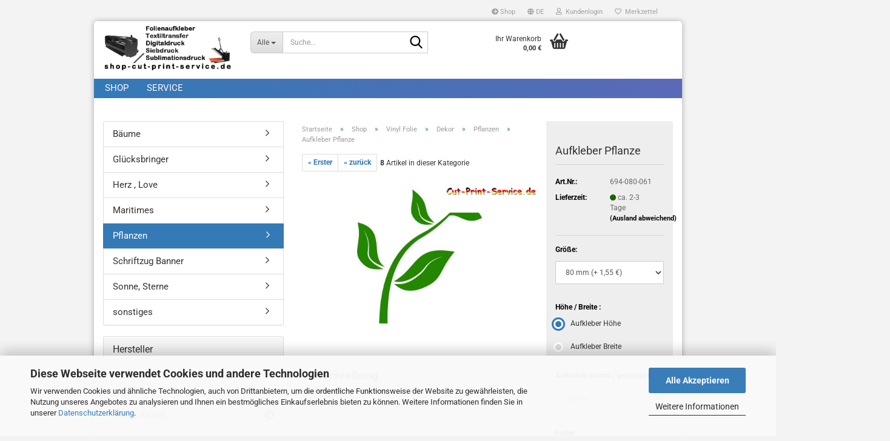

--- FILE ---
content_type: text/html; charset=utf-8
request_url: https://www.cut-print-service.de/aufkleber-pflanze-694.html
body_size: 15273
content:
<!DOCTYPE html> <html xmlns="http://www.w3.org/1999/xhtml" dir="ltr" lang="de"> <head> <meta name="viewport" content="width=device-width, initial-scale=1, minimum-scale=1.0" /> <meta http-equiv="Content-Type" content="text/html; charset=utf-8" /> <meta name="language" content="de" /> <meta name='date' content='01.01.2021' /> <meta name="keywords" content="Aufkleber Pflanze Folienaufkleber Sticker Kontur Umriss  Luftwaffe" /> <meta name="description" content="freistehende selbstklebende Aufkleber mit Übertragungsfolie" /> <title>Cut Print Service - Aufkleber Pflanze</title> <meta property="og:title" content="Aufkleber Pflanze" /> <meta property="og:site_name" content="Cut Print Service" /> <meta property="og:locale" content="de_DE" /> <meta property="og:type" content="product" /> <meta property="og:description" content="freistehende selbstklebende Aufkleber mit Übertragungsfolie" /> <meta property="og:image" content="https://www.cut-print-service.de/images/product_images/info_images/1006029_Pflanze_02_694_0.jpg" /> <base href="https://www.cut-print-service.de/" /> <link id="main-css" type="text/css" rel="stylesheet" href="public/theme/styles/system/main.min.css?bust=1768940639" /> <link rel="canonical" href="https://www.cut-print-service.de/aufkleber-pflanze-694.html?language=de" /> <meta property="og:url" content="https://www.cut-print-service.de/aufkleber-pflanze-694.html?language=de"> <link rel="alternate" hreflang="x-default" href="https://www.cut-print-service.de/aufkleber-pflanze-694.html?language=de" /> <link rel="alternate" hreflang="en" href="https://www.cut-print-service.de/sticker-plant-694.html?language=en" /> <link rel="alternate" hreflang="de" href="https://www.cut-print-service.de/aufkleber-pflanze-694.html?language=de" /> </head> <body class="page-product-info" data-gambio-namespace="https://www.cut-print-service.de/public/theme/javascripts/system" data-jse-namespace="https://www.cut-print-service.de/JSEngine/build" data-gambio-controller="initialize" data-gambio-widget="input_number responsive_image_loader transitions header image_maps modal history dropdown core_workarounds anchor" data-input_number-separator="," > <div id="outer-wrapper" > <header id="header" class="navbar"> <div id="topbar-container"> <div class="navbar-topbar"> <nav data-gambio-widget="menu link_crypter" data-menu-switch-element-position="false" data-menu-events='{"desktop": ["click"], "mobile": ["click"]}' data-menu-ignore-class="dropdown-menu"> <ul class="nav navbar-nav navbar-right" data-menu-replace="partial"> <li class="navbar-topbar-item"> <ul id="secondaryNavigation" class="nav navbar-nav ignore-menu"> <li class="navbar-topbar-item hidden-xs content-manager-item"> <a title="Shop" href="https://www.cut-print-service.de/info/shop.html" > <span class="fa fa-arrow-circle-right visble-xs-block"></span>
                                                    Shop
                                                </a> </li> </ul> <script id="secondaryNavigation-menu-template" type="text/mustache">
                                    
                                        <ul id="secondaryNavigation" class="nav navbar-nav">
                                            <li v-for="(item, index) in items" class="navbar-topbar-item hidden-xs content-manager-item">
                                                <a href="javascript:;" :title="item.title" @click="goTo(item.content)">
                                                    <span class="fa fa-arrow-circle-right visble-xs-block"></span>
                                                    {{item.title}}
                                                </a>
                                            </li>
                                        </ul>
                                    
                                </script> </li> <li class="dropdown navbar-topbar-item first"> <a href="#" aria-label="Sprache auswählen" title="Sprache auswählen" class="dropdown-toggle" data-toggle-hover="dropdown" role="button"> <span class="language-code hidden-xs"> <span class="fa fa-globe"></span>
																
																														de
														</span> <span class="visible-xs-block"> <span class="fa fa-globe"></span>
																
																														&nbsp;Sprache
														</span> </a> <ul class="level_2 dropdown-menu ignore-menu arrow-top"> <li class="arrow"></li> <li> <form action="/aufkleber-pflanze-694.html" method="POST" class="form-horizontal"> <div class="form-group"> <label style="display: inline">Sprache auswählen
																	    <select name="language" class="form-control"> <option value="de" selected="selected">Deutsch</option> <option value="en">English</option> </select> </label> </div> <div class="form-group"> <label style="display: inline">Lieferland
																	    <select name="switch_country" class="form-control"> <option value="EG" >Ägypten</option> <option value="AU" >Australien</option> <option value="BE" >Belgien</option> <option value="DE" selected>Deutschland</option> <option value="DK" >Dänemark</option> <option value="FI" >Finnland</option> <option value="FR" >Frankreich</option> <option value="GR" >Griechenland</option> <option value="IE" >Irland</option> <option value="IT" >Italien</option> <option value="LI" >Liechtenstein</option> <option value="LU" >Luxemburg</option> <option value="MC" >Monaco</option> <option value="NL" >Niederlande</option> <option value="NO" >Norwegen</option> <option value="AT" >Österreich</option> <option value="PL" >Polen</option> <option value="SE" >Schweden</option> <option value="CH" >Schweiz</option> <option value="ES" >Spanien</option> <option value="HU" >Ungarn</option> <option value="GB" >Vereinigtes Königreich</option> </select> </label
																</div> <div class="dropdown-footer row"> <input type="submit" class="btn btn-primary btn-block" value="Speichern" title="Speichern" /> </div> </form> </li> </ul> </li> <li class="dropdown navbar-topbar-item"> <a title="Anmeldung" href="/aufkleber-pflanze-694.html#" class="dropdown-toggle" data-toggle-hover="dropdown" role="button" aria-label="Kundenlogin"> <span class="fa fa-user-o"></span>
														
																									

												&nbsp;Kundenlogin
											</a> <ul class="dropdown-menu dropdown-menu-login arrow-top"> <li class="arrow"></li> <li class="dropdown-header hidden-xs">Kundenlogin</li> <li> <form action="https://www.cut-print-service.de/login.php?action=process" method="post" class="form-horizontal"> <input type="hidden" name="return_url" value="https://www.cut-print-service.de/aufkleber-pflanze-694.html"> <input type="hidden" name="return_url_hash" value="48f32aa65232c70c25f3c38bf5cafb8ec600dc724f6f627bb5c38518feae71d7"> <div class="form-group"> <label for="box-login-dropdown-login-username" class="form-control sr-only">E-Mail</label> <input autocomplete="username" type="email" id="box-login-dropdown-login-username" class="form-control" placeholder="E-Mail" name="email_address" oninput="this.setCustomValidity('')" oninvalid="this.setCustomValidity('Bitte geben Sie eine korrekte Emailadresse ein')" /> </div> <div class="form-group password-form-field" data-gambio-widget="show_password"> <label for="box-login-dropdown-login-password" class="form-control sr-only">Passwort</label> <input autocomplete="current-password" type="password" id="box-login-dropdown-login-password" class="form-control" placeholder="Passwort" name="password" /> <button class="btn show-password hidden" type="button"> <i class="fa fa-eye" aria-hidden="true"></i> <span class="sr-only">Toggle Password View</span> </button> </div> <div class="dropdown-footer row"> <input type="submit" class="btn btn-primary btn-block" value="Anmelden" /> <ul> <li> <a title="Konto erstellen" href="https://www.cut-print-service.de/shop.php?do=CreateRegistree">
												Konto erstellen
											</a> </li> <li> <a title="Passwort vergessen?" href="https://www.cut-print-service.de/password_double_opt.php">
												Passwort vergessen?
											</a> </li> </ul> </div> </form> </li> </ul> </li> <li class="navbar-topbar-item"> <a href="https://www.cut-print-service.de/wish_list.php" title="Merkzettel anzeigen" aria-label="Merkzettel"> <span class="fa fa-heart-o"></span>
														
																									

												&nbsp;Merkzettel
											</a> </li> <li class="navbar-topbar-item visible-xs"> <a title="Shop" href="https://www.cut-print-service.de/info/shop.html" > <span class="fa fa-arrow-circle-right"></span>
											&nbsp;Shop
										</a> </li> </ul> </nav> </div> </div> <div class="inside"> <div class="row"> <div class="navbar-header" data-gambio-widget="mobile_menu"> <div id="navbar-brand" class="navbar-brand"> <a href="https://www.cut-print-service.de/" title="Cut Print Service"> <img id="main-header-logo" class="img-responsive" src="https://www.cut-print-service.de/images/logos/Cut-Print-Service%20shop-cut-print-service.png" alt="Cut Print Service-Logo"> </a> </div> <button type="button" class="navbar-toggle" aria-label="navigationbar toggle button" data-mobile_menu-target="#categories .navbar-collapse" data-mobile_menu-body-class="categories-open" data-mobile_menu-toggle-content-visibility> <img src="public/theme/images/svgs/bars.svg" class="gx-menu svg--inject" alt="menu bars icon"> </button> <button type="button" class="navbar-toggle cart-icon" data-mobile_menu-location="shopping_cart.php"> <img src="public/theme/images/svgs/basket.svg" class="gx-cart-basket svg--inject" alt="shopping cart icon"> <span class="cart-products-count hidden">
				0
			</span> </button> <button type="button" class="navbar-toggle" data-mobile_menu-target=".navbar-search" data-mobile_menu-body-class="search-open" data-mobile_menu-toggle-content-visibility  aria-label=""> <img src="public/theme/images/svgs/search.svg" class="gx-search svg--inject" alt=""> </button> </div> <div class="navbar-search collapse"> <p class="navbar-search-header dropdown-header">Suche</p> <form role="search" action="advanced_search_result.php" method="get" data-gambio-widget="live_search"> <div class="navbar-search-input-group input-group"> <div class="navbar-search-input-group-btn input-group-btn custom-dropdown" data-dropdown-trigger-change="false" data-dropdown-trigger-no-change="false"> <button aria-label="Suche..." type="button" class="btn btn-default dropdown-toggle" data-toggle="dropdown" aria-haspopup="true" aria-expanded="false"> <span class="dropdown-name">Alle</span> <span class="caret"></span> </button> <ul class="dropdown-menu"> <li><a href="#" data-rel="0">Alle</a></li> <li><a href="#" data-rel="137">Shop</a></li> <li><a href="#" data-rel="116">Service</a></li> </ul> <label for="top-search-button-categories-id" class="sr-only">Alle</label> <select id="top-search-button-categories-id" name="categories_id"> <option value="0">Alle</option> <option value="137">Shop</option> <option value="116">Service</option> </select> </div> <input type="text" id="search-field-input" name="keywords" placeholder="Suche..." class="form-control search-input" autocomplete="off" /> <button type="submit" class="form-control-feedback" aria-label="Suchen"> <img src="public/theme/images/svgs/search.svg" class="gx-search-input svg--inject" alt=""> </button> <label for="search-field-input" class="control-label sr-only">Suche...</label> </div> <input type="hidden" value="1" name="inc_subcat" /> <div class="navbar-search-footer visible-xs-block"> <button class="btn btn-primary btn-block" type="submit">
								Suche...
							</button> <a href="advanced_search.php" class="btn btn-default btn-block" title="Erweiterte Suche">
								Erweiterte Suche
							</a> </div> <div class="search-result-container"></div> </form> </div> <nav id="cart-container" class="navbar-cart" data-gambio-widget="menu cart_dropdown" data-menu-switch-element-position="false"> <ul class="cart-container-inner"> <li> <a href="https://www.cut-print-service.de/shopping_cart.php" class="dropdown-toggle"> <img src="public/theme/images/svgs/basket.svg" alt="shopping cart icon" class="gx-cart-basket svg--inject"> <span class="cart">
									Ihr Warenkorb<br /> <span class="products">
										0,00 €
									</span> </span> <span class="cart-products-count hidden"> </span> </a> <ul class="dropdown-menu arrow-top cart-dropdown cart-empty"> <li class="arrow"></li> <script>
            function ga4ViewCart() {
                console.log('GA4 is disabled');
            }
        </script> <li class="cart-dropdown-inside"> <div class="cart-empty">
							Sie haben noch keine Artikel in Ihrem Warenkorb.
						</div> </li> </ul> </li> </ul> </nav> </div> </div> <noscript> <div class="alert alert-danger noscript-notice" role="alert">
			JavaScript ist in Ihrem Browser deaktiviert. Aktivieren Sie JavaScript, um alle Funktionen des Shops nutzen und alle Inhalte sehen zu können.
		</div> </noscript> <div id="categories"> <div class="navbar-collapse collapse"> <nav class="navbar-default navbar-categories" data-gambio-widget="menu"> <ul class="level-1 nav navbar-nav"> <li class="level-1-child" data-id="137"> <a class="dropdown-toggle" href="https://www.cut-print-service.de/Shop/" title="Shop">
												
													Shop
												
																							</a> </li> <li class="level-1-child" data-id="116"> <a class="dropdown-toggle" href="https://www.cut-print-service.de/Service/" title="Service">
												
													Service
												
																							</a> </li> <li id="mainNavigation" class="custom custom-entries hidden-xs"> </li> <script id="mainNavigation-menu-template" type="text/mustache">
                
				    <li id="mainNavigation" class="custom custom-entries hidden-xs">
                        <a v-for="(item, index) in items" href="javascript:;" @click="goTo(item.content)">
                            {{item.title}}
                        </a>
                    </li>
                
            </script> <li class="dropdown dropdown-more" style="display: none"> <a class="dropdown-toggle" href="#" title="">
										Weitere
									</a> <ul class="level-2 dropdown-menu ignore-menu"></ul> </li> </ul> </nav> </div> </div> </header> <div id="wrapper"> <div class="row"> <div id="main"> <div class="main-inside"> <script type="application/ld+json">{"@context":"https:\/\/schema.org","@type":"BreadcrumbList","itemListElement":[{"@type":"ListItem","position":1,"name":"Startseite","item":"https:\/\/www.cut-print-service.de\/"},{"@type":"ListItem","position":2,"name":"Shop","item":"https:\/\/www.cut-print-service.de\/Shop\/"},{"@type":"ListItem","position":3,"name":"Vinyl Folie","item":"https:\/\/www.cut-print-service.de\/Shop\/Aufkleber-Folie-Vinylfolie\/"},{"@type":"ListItem","position":4,"name":"Dekor","item":"https:\/\/www.cut-print-service.de\/Shop\/Aufkleber-Folie-Vinylfolie\/Dekor\/"},{"@type":"ListItem","position":5,"name":"Pflanzen","item":"https:\/\/www.cut-print-service.de\/Shop\/Aufkleber-Folie-Vinylfolie\/Dekor\/Pflanzen\/"},{"@type":"ListItem","position":6,"name":"Aufkleber Pflanze","item":"https:\/\/www.cut-print-service.de\/aufkleber-pflanze-694.html"}]}</script> <div id="breadcrumb_navi"> <span class="breadcrumbEntry"> <a href="https://www.cut-print-service.de/" class="headerNavigation" > <span aria-label="Startseite">Startseite</span> </a> </span> <span class="breadcrumbSeparator"> &raquo; </span> <span class="breadcrumbEntry"> <a href="https://www.cut-print-service.de/Shop/" class="headerNavigation" > <span aria-label="Shop">Shop</span> </a> </span> <span class="breadcrumbSeparator"> &raquo; </span> <span class="breadcrumbEntry"> <a href="https://www.cut-print-service.de/Shop/Aufkleber-Folie-Vinylfolie/" class="headerNavigation" > <span aria-label="Vinyl Folie">Vinyl Folie</span> </a> </span> <span class="breadcrumbSeparator"> &raquo; </span> <span class="breadcrumbEntry"> <a href="https://www.cut-print-service.de/Shop/Aufkleber-Folie-Vinylfolie/Dekor/" class="headerNavigation" > <span aria-label="Dekor">Dekor</span> </a> </span> <span class="breadcrumbSeparator"> &raquo; </span> <span class="breadcrumbEntry"> <a href="https://www.cut-print-service.de/Shop/Aufkleber-Folie-Vinylfolie/Dekor/Pflanzen/" class="headerNavigation" > <span aria-label="Pflanzen">Pflanzen</span> </a> </span> <span class="breadcrumbSeparator"> &raquo; </span> <span class="breadcrumbEntry"> <span aria-label="Aufkleber Pflanze">Aufkleber Pflanze</span> </span> </div> <div id="shop-top-banner"> </div> <div id="product_navigation" class="panel-pagination"> <nav> <ul class="pagination"> <li> <a href="aufkleber-blume.html">&laquo; Erster</a> </li> <li> <a href="aufkleber-ahornblatt.html">&laquo; zurück</a> </li> </ul> <span><strong>8</strong> Artikel in dieser Kategorie</span> </nav> </div> <script type="application/ld+json">
			{"@context":"http:\/\/schema.org","@type":"Product","name":"Aufkleber Pflanze","description":"Aufkleber aus Folie geschnitten  Wir k&ouml;nnen Ihnen den Aufkleber auch so erstellen, das der Aufkleber von innen verklebt werden kann (gespiegelt)    Artikelbeschreibung:  Sie kaufen hier einen freistehende selbstklebende Aufkleber mit &Uuml;bertragungsfolien !  (der Hintergrund ist transparent).  Kein Schrumpfen, UV-Best&auml;ndig und Waschanlagenfest !    Der Lieferumfang:  Wir liefern den montagefertigen Aufkleber auf &Uuml;bertragungsfolie,  somit ist ein kinderleichtes Anbringen des Aufklebers gew&auml;hrleistet.  Nach dem Verkleben bleibt das reine Motiv \/ Schriftzug des Aufklebers stehen ohne Hintergrund.    Die Montage und Pflegeanleitung f&uuml;r Folienaufkleber und Wandtattoo finden Sie&nbsp;&nbsp; hier&nbsp;  Bitte beachten Sie die Anleitung genau, um die best m&ouml;gliche Montage Ihres Aufklebers zu gew&auml;hrleisten.  Sollten Sie sich nicht sicher sein fragen Sie uns","image":["https:\/\/www.cut-print-service.de\/images\/product_images\/info_images\/1006029_Pflanze_02_694_0.jpg"],"url":"https:\/\/www.cut-print-service.de\/aufkleber-pflanze-694.html","itemCondition":"NewCondition","offers":{"@type":"AggregateOffer","lowPrice":3.48,"highPrice":28.45,"priceCurrency":"EUR","offerCount":9200},"model":"694","sku":"694","manufacturer":{"@type":"Organization","name":"Cut Print Service"}}
		</script> <div class="product-info product-info-default row"> <div id="product_image_layer"> <div class="product-info-layer-image"> <div class="product-info-image-inside"> <script>
            
            window.addEventListener('DOMContentLoaded', function(){
				$.extend(true, $.magnificPopup.defaults, { 
					tClose: 'Schlie&szlig;en (Esc)', // Alt text on close button
					tLoading: 'L&auml;dt...', // Text that is displayed during loading. Can contain %curr% and %total% keys
					
					gallery: { 
						tPrev: 'Vorgänger (Linke Pfeiltaste)', // Alt text on left arrow
						tNext: 'Nachfolger (Rechte Pfeiltaste)', // Alt text on right arrow
						tCounter: '%curr% von %total%' // Markup for "1 of 7" counter
						
					}
				});
			});
            
		</script> <div> <div id="product-info-layer-image" class="swiper-container" data-gambio-_widget="swiper" data-swiper-target="" data-swiper-controls="#product-info-layer-thumbnails" data-swiper-slider-options='{"breakpoints": [], "initialSlide": 0, "pagination": ".js-product-info-layer-image-pagination", "nextButton": ".js-product-info-layer-image-button-next", "prevButton": ".js-product-info-layer-image-button-prev", "effect": "fade", "autoplay": null, "initialSlide": ""}' > <div class="swiper-wrapper" > <div class="swiper-slide" > <div class="swiper-slide-inside "> <img class="img-responsive" loading="lazy" src="images/product_images/popup_images/1006029_Pflanze_02_694_0.jpg" alt="Aufkleber Pflanze" title="Aufkleber Pflanze" data-magnifier-src="images/product_images/original_images/1006029_Pflanze_02_694_0.jpg" /> </div> </div> </div> <script type="text/mustache">
					<template>
						
							{{#.}}
								<div class="swiper-slide {{className}}">
									<div class="swiper-slide-inside">
										<img loading="lazy" {{{srcattr}}} alt="{{title}}" title="{{title}}" />
									</div>
								</div>
							{{/.}}
						
					</template>
				</script> </div> </div> </div> </div> </div> <div class="product-info-content col-xs-12" data-gambio-widget="cart_handler" data-cart_handler-page="product-info"> <div class="row"> <div class="product-info-title-mobile  col-xs-12 visible-xs-block visible-sm-block"> <span>Aufkleber Pflanze</span> <div> </div> </div> <div class="product-info-stage col-xs-12 col-md-8 centered"> <div id="image-collection-container"> <div class="product-info-image " data-gambio-widget="image_gallery_lightbox"> <div class="product-info-image-inside"> <script>
            
            window.addEventListener('DOMContentLoaded', function(){
				$.extend(true, $.magnificPopup.defaults, { 
					tClose: 'Schlie&szlig;en (Esc)', // Alt text on close button
					tLoading: 'L&auml;dt...', // Text that is displayed during loading. Can contain %curr% and %total% keys
					
					gallery: { 
						tPrev: 'Vorgänger (Linke Pfeiltaste)', // Alt text on left arrow
						tNext: 'Nachfolger (Rechte Pfeiltaste)', // Alt text on right arrow
						tCounter: '%curr% von %total%' // Markup for "1 of 7" counter
						
					}
				});
			});
            
		</script> <div> <div id="product_image_swiper" class="swiper-container" data-gambio-widget="swiper" data-swiper-target="" data-swiper-controls="#product_thumbnail_swiper, #product_thumbnail_swiper_mobile" data-swiper-slider-options='{"breakpoints": [], "initialSlide": 0, "pagination": ".js-product_image_swiper-pagination", "nextButton": ".js-product_image_swiper-button-next", "prevButton": ".js-product_image_swiper-button-prev", "effect": "fade", "autoplay": null}' > <div class="swiper-wrapper" > <div class="swiper-slide" > <div class="swiper-slide-inside "> <a onclick="return false" href="images/product_images/original_images/1006029_Pflanze_02_694_0.jpg" title="Aufkleber Pflanze"> <img class="img-responsive" loading="lazy" src="images/product_images/info_images/1006029_Pflanze_02_694_0.jpg" alt="Aufkleber Pflanze" title="Aufkleber Pflanze" data-magnifier-src="images/product_images/original_images/1006029_Pflanze_02_694_0.jpg" /> </a> </div> </div> </div> <script type="text/mustache">
					<template>
						
							{{#.}}
								<div class="swiper-slide {{className}}">
									<div class="swiper-slide-inside">
										<img loading="lazy" {{{srcattr}}} alt="{{title}}" title="{{title}}" />
									</div>
								</div>
							{{/.}}
						
					</template>
				</script> </div> </div> </div> <input type="hidden" id="current-gallery-hash" value="733c799bc789470aabb735398e68aea0"> </div> </div> <span class="manufacturer-logo"> <a href="index.php?manufacturers_id=1"> <img src="images/manufacturers/Hersteller Logo.jpg" title="Cut Print Service" alt="Cut Print Service" class="img-responsive" /> </a> </span> </div> <div class="product-info-details col-xs-12 col-md-4" data-gambio-widget="stickybox product_min_height_fix"> <div class="loading-overlay"></div> <div class="magnifier-overlay"></div> <div class="magnifier-target"> <div class="preloader"></div> </div> <form action="product_info.php?gm_boosted_product=aufkleber-pflanze-694&amp;products_id=694&amp;action=add_product" class="form-horizontal js-product-form product-info"> <input type="hidden" id="update-gallery-hash" name="galleryHash" value=""> <div class="hidden-xs hidden-sm ribbon-spacing"> </div> <h1 class="product-info-title-desktop  hidden-xs hidden-sm">Aufkleber Pflanze</h1> <dl class="dl-horizontal"> <dt class="col-xs-4 text-left model-number" >
			Art.Nr.:
		</dt> <dd class="col-xs-8 model-number model-number-text" >
			694-080-061
		</dd> <dt class="col-xs-4 text-left"> <span>
					Lieferzeit:
				</span> </dt> <dd class="col-xs-8"> <span class="img-shipping-time"> <img loading="lazy" src="images/icons/status/green.png" alt="ca. 2-3 Tage" /> </span> <span class="products-shipping-time-value">
					ca. 2-3 Tage 
				</span> <a class="js-open-modal text-small abroad-shipping-info" data-modal-type="iframe" data-modal-settings='{"title": "Lieferzeit:"}' href="popup/Versand-und-Zahlungsbedingungen.html" rel="nofollow">
					(Ausland abweichend)
				</a> </dd> <div class="products-date-available"></div> <dt class="col-xs-4 text-left products-quantity" style="display: none">
        Lagerbestand:
    </dt> <dd class="col-xs-8 products-quantity" style="display: none"> <span class="products-quantity-value"> </span>
        
                    
                Stück
            
            </dd> </dl> <div class="modifiers-selection"> <div class="attributes-selection-form"> <div class="modifier-group modifier-attribute-group modifier-type__dropdown"> <label for="modifier_group_2" class="modifier-label">
            Größe:
        </label> <div class="modifier-content"> <select id="modifier_group_2" name="modifiers[attribute][2]" class="form-control js-calculate"> <option value="16" selected="selected" data-price="+ 1,55 €" data-label="80 mm">
                        80 mm
                         (+ 1,55 €)                                            </option> <option value="17" data-price="+ 1,77 €" data-label="85 mm">
                        85 mm
                         (+ 1,77 €)                                            </option> <option value="18" data-price="+ 2,01 €" data-label="90 mm">
                        90 mm
                         (+ 2,01 €)                                            </option> <option value="19" data-price="+ 2,12 €" data-label="95 mm">
                        95 mm
                         (+ 2,12 €)                                            </option> <option value="20" data-price="+ 2,38 €" data-label="100 mm">
                        100 mm
                         (+ 2,38 €)                                            </option> <option value="21" data-price="+ 2,65 €" data-label="105 mm">
                        105 mm
                         (+ 2,65 €)                                            </option> <option value="22" data-price="+ 2,78 €" data-label="110 mm">
                        110 mm
                         (+ 2,78 €)                                            </option> <option value="23" data-price="+ 2,90 €" data-label="115 mm">
                        115 mm
                         (+ 2,90 €)                                            </option> <option value="24" data-price="+ 3,21 €" data-label="120 mm">
                        120 mm
                         (+ 3,21 €)                                            </option> <option value="25" data-price="+ 3,34 €" data-label="125 mm">
                        125 mm
                         (+ 3,34 €)                                            </option> <option value="26" data-price="+ 3,68 €" data-label="130 mm">
                        130 mm
                         (+ 3,68 €)                                            </option> <option value="27" data-price="+ 3,94 €" data-label="135 mm">
                        135 mm
                         (+ 3,94 €)                                            </option> <option value="28" data-price="+ 3,96 €" data-label="140 mm">
                        140 mm
                         (+ 3,96 €)                                            </option> <option value="29" data-price="+ 4,09 €" data-label="145 mm">
                        145 mm
                         (+ 4,09 €)                                            </option> <option value="30" data-price="+ 4,24 €" data-label="150 mm">
                        150 mm
                         (+ 4,24 €)                                            </option> <option value="31" data-price="+ 4,84 €" data-label="155 mm">
                        155 mm
                         (+ 4,84 €)                                            </option> <option value="32" data-price="+ 5,00 €" data-label="160 mm">
                        160 mm
                         (+ 5,00 €)                                            </option> <option value="33" data-price="+ 5,15 €" data-label="165 mm">
                        165 mm
                         (+ 5,15 €)                                            </option> <option value="34" data-price="+ 5,31 €" data-label="170 mm">
                        170 mm
                         (+ 5,31 €)                                            </option> <option value="35" data-price="+ 5,46 €" data-label="175 mm">
                        175 mm
                         (+ 5,46 €)                                            </option> <option value="36" data-price="+ 5,89 €" data-label="180 mm">
                        180 mm
                         (+ 5,89 €)                                            </option> <option value="37" data-price="+ 6,33 €" data-label="185 mm">
                        185 mm
                         (+ 6,33 €)                                            </option> <option value="38" data-price="+ 6,50 €" data-label="190 mm">
                        190 mm
                         (+ 6,50 €)                                            </option> <option value="39" data-price="+ 6,68 €" data-label="195 mm">
                        195 mm
                         (+ 6,68 €)                                            </option> <option value="40" data-price="+ 6,84 €" data-label="200 mm">
                        200 mm
                         (+ 6,84 €)                                            </option> <option value="41" data-price="+ 7,01 €" data-label="205 mm">
                        205 mm
                         (+ 7,01 €)                                            </option> <option value="42" data-price="+ 7,19 €" data-label="210 mm">
                        210 mm
                         (+ 7,19 €)                                            </option> <option value="43" data-price="+ 7,35 €" data-label="215 mm">
                        215 mm
                         (+ 7,35 €)                                            </option> <option value="44" data-price="+ 7,53 €" data-label="220 mm">
                        220 mm
                         (+ 7,53 €)                                            </option> <option value="45" data-price="+ 7,69 €" data-label="225 mm">
                        225 mm
                         (+ 7,69 €)                                            </option> <option value="46" data-price="+ 7,87 €" data-label="230 mm">
                        230 mm
                         (+ 7,87 €)                                            </option> <option value="47" data-price="+ 8,04 €" data-label="235 mm">
                        235 mm
                         (+ 8,04 €)                                            </option> <option value="48" data-price="+ 8,21 €" data-label="240 mm">
                        240 mm
                         (+ 8,21 €)                                            </option> <option value="49" data-price="+ 8,38 €" data-label="245 mm">
                        245 mm
                         (+ 8,38 €)                                            </option> <option value="50" data-price="+ 8,93 €" data-label="250 mm">
                        250 mm
                         (+ 8,93 €)                                            </option> <option value="51" data-price="+ 9,10 €" data-label="255 mm">
                        255 mm
                         (+ 9,10 €)                                            </option> <option value="52" data-price="+ 9,28 €" data-label="260 mm">
                        260 mm
                         (+ 9,28 €)                                            </option> <option value="53" data-price="+ 9,46 €" data-label="265 mm">
                        265 mm
                         (+ 9,46 €)                                            </option> <option value="54" data-price="+ 9,64 €" data-label="270 mm">
                        270 mm
                         (+ 9,64 €)                                            </option> <option value="55" data-price="+ 9,82 €" data-label="275 mm">
                        275 mm
                         (+ 9,82 €)                                            </option> <option value="56" data-price="+ 10,00 €" data-label="280 mm">
                        280 mm
                         (+ 10,00 €)                                            </option> <option value="57" data-price="+ 10,17 €" data-label="285 mm">
                        285 mm
                         (+ 10,17 €)                                            </option> <option value="58" data-price="+ 10,35 €" data-label="290 mm">
                        290 mm
                         (+ 10,35 €)                                            </option> <option value="59" data-price="+ 10,53 €" data-label="295 mm">
                        295 mm
                         (+ 10,53 €)                                            </option> <option value="60" data-price="+ 10,71 €" data-label="300 mm">
                        300 mm
                         (+ 10,71 €)                                            </option> <option value="61" data-price="+ 10,89 €" data-label="305 mm">
                        305 mm
                         (+ 10,89 €)                                            </option> <option value="62" data-price="+ 11,53 €" data-label="310 mm">
                        310 mm
                         (+ 11,53 €)                                            </option> <option value="63" data-price="+ 11,71 €" data-label="315 mm">
                        315 mm
                         (+ 11,71 €)                                            </option> <option value="64" data-price="+ 11,90 €" data-label="320 mm">
                        320 mm
                         (+ 11,90 €)                                            </option> <option value="65" data-price="+ 12,09 €" data-label="325 mm">
                        325 mm
                         (+ 12,09 €)                                            </option> <option value="66" data-price="+ 12,27 €" data-label="330 mm">
                        330 mm
                         (+ 12,27 €)                                            </option> <option value="67" data-price="+ 12,46 €" data-label="335 mm">
                        335 mm
                         (+ 12,46 €)                                            </option> <option value="68" data-price="+ 12,65 €" data-label="340 mm">
                        340 mm
                         (+ 12,65 €)                                            </option> <option value="69" data-price="+ 12,83 €" data-label="345 mm">
                        345 mm
                         (+ 12,83 €)                                            </option> <option value="70" data-price="+ 13,02 €" data-label="350 mm">
                        350 mm
                         (+ 13,02 €)                                            </option> <option value="71" data-price="+ 13,20 €" data-label="355 mm">
                        355 mm
                         (+ 13,20 €)                                            </option> <option value="72" data-price="+ 13,39 €" data-label="360 mm">
                        360 mm
                         (+ 13,39 €)                                            </option> <option value="73" data-price="+ 13,58 €" data-label="365 mm">
                        365 mm
                         (+ 13,58 €)                                            </option> <option value="74" data-price="+ 13,76 €" data-label="370 mm">
                        370 mm
                         (+ 13,76 €)                                            </option> <option value="75" data-price="+ 13,95 €" data-label="375 mm">
                        375 mm
                         (+ 13,95 €)                                            </option> <option value="76" data-price="+ 14,14 €" data-label="380 mm">
                        380 mm
                         (+ 14,14 €)                                            </option> <option value="77" data-price="+ 14,32 €" data-label="385 mm">
                        385 mm
                         (+ 14,32 €)                                            </option> <option value="78" data-price="+ 14,51 €" data-label="390 mm">
                        390 mm
                         (+ 14,51 €)                                            </option> <option value="79" data-price="+ 14,68 €" data-label="395 mm">
                        395 mm
                         (+ 14,68 €)                                            </option> <option value="80" data-price="+ 15,47 €" data-label="400 mm">
                        400 mm
                         (+ 15,47 €)                                            </option> <option value="81" data-price="+ 15,66 €" data-label="405 mm">
                        405 mm
                         (+ 15,66 €)                                            </option> <option value="82" data-price="+ 15,86 €" data-label="410 mm">
                        410 mm
                         (+ 15,86 €)                                            </option> <option value="83" data-price="+ 16,05 €" data-label="415 mm">
                        415 mm
                         (+ 16,05 €)                                            </option> <option value="84" data-price="+ 16,24 €" data-label="420 mm">
                        420 mm
                         (+ 16,24 €)                                            </option> <option value="85" data-price="+ 17,06 €" data-label="425 mm">
                        425 mm
                         (+ 17,06 €)                                            </option> <option value="86" data-price="+ 17,27 €" data-label="430 mm">
                        430 mm
                         (+ 17,27 €)                                            </option> <option value="87" data-price="+ 17,47 €" data-label="435 mm">
                        435 mm
                         (+ 17,47 €)                                            </option> <option value="88" data-price="+ 17,67 €" data-label="440 mm">
                        440 mm
                         (+ 17,67 €)                                            </option> <option value="89" data-price="+ 17,87 €" data-label="445 mm">
                        445 mm
                         (+ 17,87 €)                                            </option> <option value="90" data-price="+ 18,08 €" data-label="450 mm">
                        450 mm
                         (+ 18,08 €)                                            </option> <option value="91" data-price="+ 18,28 €" data-label="455 mm">
                        455 mm
                         (+ 18,28 €)                                            </option> <option value="92" data-price="+ 18,48 €" data-label="460 mm">
                        460 mm
                         (+ 18,48 €)                                            </option> <option value="93" data-price="+ 18,67 €" data-label="465 mm">
                        465 mm
                         (+ 18,67 €)                                            </option> <option value="94" data-price="+ 18,87 €" data-label="470 mm">
                        470 mm
                         (+ 18,87 €)                                            </option> <option value="95" data-price="+ 19,79 €" data-label="475 mm">
                        475 mm
                         (+ 19,79 €)                                            </option> <option value="96" data-price="+ 19,99 €" data-label="480 mm">
                        480 mm
                         (+ 19,99 €)                                            </option> <option value="97" data-price="+ 20,21 €" data-label="485 mm">
                        485 mm
                         (+ 20,21 €)                                            </option> <option value="98" data-price="+ 20,41 €" data-label="490 mm">
                        490 mm
                         (+ 20,41 €)                                            </option> <option value="99" data-price="+ 20,62 €" data-label="495 mm">
                        495 mm
                         (+ 20,62 €)                                            </option> <option value="100" data-price="+ 21,57 €" data-label="500 mm">
                        500 mm
                         (+ 21,57 €)                                            </option> <option value="101" data-price="+ 21,79 €" data-label="505 mm">
                        505 mm
                         (+ 21,79 €)                                            </option> <option value="102" data-price="+ 22,00 €" data-label="510 mm">
                        510 mm
                         (+ 22,00 €)                                            </option> <option value="103" data-price="+ 22,22 €" data-label="515 mm">
                        515 mm
                         (+ 22,22 €)                                            </option> <option value="104" data-price="+ 22,43 €" data-label="520 mm">
                        520 mm
                         (+ 22,43 €)                                            </option> <option value="105" data-price="+ 22,65 €" data-label="525 mm">
                        525 mm
                         (+ 22,65 €)                                            </option> <option value="106" data-price="+ 23,66 €" data-label="530 mm">
                        530 mm
                         (+ 23,66 €)                                            </option> <option value="107" data-price="+ 23,87 €" data-label="535 mm">
                        535 mm
                         (+ 23,87 €)                                            </option> <option value="108" data-price="+ 24,10 €" data-label="540 mm">
                        540 mm
                         (+ 24,10 €)                                            </option> <option value="109" data-price="+ 24,32 €" data-label="545 mm">
                        545 mm
                         (+ 24,32 €)                                            </option> <option value="110" data-price="+ 25,36 €" data-label="550 mm">
                        550 mm
                         (+ 25,36 €)                                            </option> <option value="111" data-price="+ 25,60 €" data-label="555 mm">
                        555 mm
                         (+ 25,60 €)                                            </option> <option value="112" data-price="+ 25,82 €" data-label="560 mm">
                        560 mm
                         (+ 25,82 €)                                            </option> <option value="113" data-price="+ 26,05 €" data-label="565 mm">
                        565 mm
                         (+ 26,05 €)                                            </option> <option value="114" data-price="+ 26,29 €" data-label="570 mm">
                        570 mm
                         (+ 26,29 €)                                            </option> <option value="115" data-price="+ 26,51 €" data-label="575 mm">
                        575 mm
                         (+ 26,51 €)                                            </option> </select> </div> </div> <div class="modifier-group modifier-attribute-group modifier-type__radio"> <span class="modifier-label">
            Höhe / Breite  :
            <span class="selected-value-price" data-default-price=""></span> </span> <div class="modifier-content"> <div class="radio modifier-item" data-price=""> <label class="radio-wrapper" aria-label="Höhe / Breite  : Aufkleber Höhe">
                        Aufkleber Höhe
                        <input type="radio" name="modifiers[attribute][7]" value="154" class="js-calculate" checked="checked"> <span class="checkmark"></span> </label> </div> <div class="radio modifier-item" data-price=""> <label class="radio-wrapper" aria-label="Höhe / Breite  : Aufkleber Breite">
                        Aufkleber Breite
                        <input type="radio" name="modifiers[attribute][7]" value="155" class="js-calculate"> <span class="checkmark"></span> </label> </div> </div> </div> <div class="modifier-group modifier-attribute-group modifier-type__dropdown"> <label for="modifier_group_10" class="modifier-label">
            Aufkleber normal / gespiegelt:
        </label> <div class="modifier-content"> <select id="modifier_group_10" name="modifiers[attribute][10]" class="form-control js-calculate"> <option value="184" selected="selected" data-label="normal">
                        normal
                                                                    </option> <option value="185" data-label="gespiegelt">
                        gespiegelt
                                                                    </option> </select> </div> </div> <div class="modifier-group modifier-attribute-group modifier-type__dropdown"> <label for="modifier_group_3" class="modifier-label">
            Farbe:
        </label> <div class="modifier-content"> <select id="modifier_group_3" name="modifiers[attribute][3]" class="form-control js-calculate"> <option value="134" selected="selected" data-label="grün 061">
                        grün 061
                                                                    </option> <option value="119" data-label="grasgrün 068">
                        grasgrün 068
                                                                    </option> <option value="135" data-label="lindgrün 063">
                        lindgrün 063
                                                                    </option> <option value="127" data-label="rot 031">
                        rot 031
                                                                    </option> <option value="117" data-label="dunkelrot 030">
                        dunkelrot 030
                                                                    </option> <option value="116" data-label="goldgelb 020">
                        goldgelb 020
                                                                    </option> <option value="126" data-label="gelb 021">
                        gelb 021
                                                                    </option> <option value="133" data-label="blau 067">
                        blau 067
                                                                    </option> <option value="118" data-label="hellblau 053">
                        hellblau 053
                                                                    </option> <option value="120" data-label="königsblau 049">
                        königsblau 049
                                                                    </option> <option value="128" data-label="orange 034">
                        orange 034
                                                                    </option> <option value="136" data-label="braun 080">
                        braun 080
                                                                    </option> <option value="137" data-label="lehmbraun 801">
                        lehmbraun 801
                                                                    </option> <option value="138" data-label="schiefergrau 721">
                        schiefergrau 721
                                                                    </option> <option value="123" data-label="silbergrau 090">
                        silbergrau 090
                                                                    </option> <option value="125" data-label="hellrosa 045">
                        hellrosa 045
                                                                    </option> <option value="129" data-label="violett 040">
                        violett 040
                                                                    </option> <option value="130" data-label="flieder 042">
                        flieder 042
                                                                    </option> <option value="131" data-label="pink 041">
                        pink 041
                                                                    </option> <option value="132" data-label="signalgelb 019">
                        signalgelb 019
                                                                    </option> <option value="121" data-label="schwarz 070">
                        schwarz 070
                                                                    </option> <option value="122" data-label="weiß 010">
                        weiß 010
                                                                    </option> <option value="124" data-label="gold 930">
                        gold 930
                                                                    </option> </select> </div> </div> </div> </div> <div class="cart-error-msg alert alert-danger" role="alert"></div> <div class="price-container"> <div class="price-calc-container" id="attributes-calc-price"> <div class="current-price-container">
		
							3,49 €

									
	</div> <p class="tax-shipping-text text-small">
			Kein Steuerausweis gem. Kleinuntern.-Reg. §19 UStG zzgl. 
				<a class="gm_shipping_link lightbox_iframe" href="https://www.cut-print-service.de/popup/Versand-und-Zahlungsbedingungen.html" target="_self" rel="nofollow" data-modal-settings='{"title":"Versand", "sectionSelector": ".content_text", "bootstrapClass": "modal-lg"}'> <span style="text-decoration:underline">Versand</span> </a> </p> <label class="quantity-unit-label">
																			    Stück:
                                                                            </label> <div class="row"> <input type="hidden" name="products_id" id="products-id" value="694" /> <div class="input-number" data-type="float" data-stepping="1"> <label class="control-label sr-only">
									Stück
								</label> <div class="input-group"> <a role="button" aria-label="Menge reduzieren" class="btn btn-default btn-lg btn-minus"><span class="fa fa-minus"></span></a> <input aria-label="Anzahl" type="number" step="1" class="form-control input-lg pull-right js-calculate-qty" value="1" id="attributes-calc-quantity" name="products_qty" /> <a role="button" aria-label="Menge erhöhen" class="input-group-btn btn btn-default btn-lg btn-plus"><span class="fa fa-plus"></span></a> </div> </div> <div class="button-container"> <input name="btn-add-to-cart" type="submit" class="btn btn-lg btn-buy btn-block js-btn-add-to-cart" value="In den Warenkorb" title="In den Warenkorb" /> <button name="btn-add-to-cart-fake" onClick="void(0)" class="btn-add-to-cart-fake btn btn-lg btn-buy btn-block " value="" title="In den Warenkorb" style="display: none; margin-top: 0" >In den Warenkorb</button> </div> <div class="paypal-installments paypal-installments-product" data-ppinst-pos="product" data-partner-attribution-id="GambioGmbH_Cart_Hub_PPXO"></div> <div id="easycredit-ratenrechner-product" class="easycredit-rr-container" data-easycredithub-namespace="GXModules/Gambio/Hub/Build/Shop/Themes/All/Javascript/easycredithub" data-easycredithub-widget="easycreditloader"></div> <div class="product-info-links"> <div class="wishlist-container"> <a href="#" class="btn-wishlist btn btn-block btn-sm " title="Auf den Merkzettel"> <span class="col-xs-2 btn-icon"> <i class="fa fa-heart-o"></i> </span> <span class="col-xs-10 btn-text">
									Auf den Merkzettel
								</span> </a> </div> <div class="product-question-container"> <a class="btn-product-question btn btn-block btn-sm" data-gambio-widget="product_question" data-product_question-product-id="694"> <span class="col-xs-2 btn-icon"> <i class="fa fa-comment-o"></i> </span> <span class="col-xs-10 btn-text">
									Frage zum Produkt
								</span> </a> </div> </div> <script id="product-details-text-phrases" type="application/json">
				{
					"productsInCartSuffix": " Artikel im Warenkorb", "showCart": "Warenkorb anzeigen"
				}
			</script> </div> </div> </div> </form> </div> <div class="product-info-description col-md-8" data-gambio-widget="tabs"> <div class="nav-tabs-container has-multi-tabs" data-gambio-widget="tabs"> <ul class="nav nav-tabs"> <li class="active"> <a href="#" title="Beschreibung" onclick="return false">
												Beschreibung
											</a> </li> <li> <a href="#" title="Eigenschaften" onclick="return false">
												Eigenschaften
											</a> </li> <li id="reviews-tab"> <a href="#" title="" onclick="return false">
											Kundenrezensionen 										</a> </li> </ul> <div class="tab-content"> <div class="tab-pane active"> <div class="tab-heading"> <a href="#" onclick="return false">Beschreibung</a> </div> <div class="tab-body active"> <span style="font-size:14px;">Aufkleber aus Folie geschnitten<br />
Wir k&ouml;nnen Ihnen den Aufkleber auch so erstellen, das der Aufkleber von innen verklebt werden kann (gespiegelt)<br /> <br /> <strong>Artikelbeschreibung:</strong><br />
Sie kaufen hier einen freistehende selbstklebende Aufkleber mit &Uuml;bertragungsfolien !<br />
(der Hintergrund ist transparent).<br />
Kein Schrumpfen, UV-Best&auml;ndig und Waschanlagenfest !<br /> <br /> <strong>Der Lieferumfang:</strong><br />
Wir liefern den montagefertigen Aufkleber auf &Uuml;bertragungsfolie,<br />
somit ist ein kinderleichtes Anbringen des Aufklebers gew&auml;hrleistet.<br />
Nach dem Verkleben bleibt das reine Motiv / Schriftzug des Aufklebers stehen ohne Hintergrund.<br /> <br /> <span style="color:#FF0000;"><strong>Die Montage und Pflegeanleitung f&uuml;r Folienaufkleber und Wandtattoo finden Sie&nbsp;&nbsp;</strong></span><strong><a href="http://www.cut-print-service.de/shop_content.php?coID=3300002"><span style="color:#0000FF;"><u> </u></span></a><u><a href="http://www.cut-print-service.de/shop_content.php?coID=3300002"><span style="color:#0000FF;">hier</span></a></u><a href="http://www.cut-print-service.de/shop_content.php?coID=3300002"><u><span style="color:#0000FF;">&nbsp;</span></u></a><span style="color:#FF0000;"><a href="http://www.cut-print-service.de/shop_content.php?coID=3300002"><img alt="" src="http://www.cut-print-service.de/images/gebotsschild-auf-bogen-anleitung-beachten.jpg" style="width: 31px; height: 31px;" /></a></span></strong><br /> <span style="color:#FF0000;"><strong>Bitte beachten Sie die Anleitung genau, um die best m&ouml;gliche Montage Ihres Aufklebers zu gew&auml;hrleisten.</strong><br /> <strong>Sollten Sie sich nicht sicher sein fragen Sie uns</strong></span></span> </div> </div> <div class="tab-pane"> <div class="tab-heading"> <a href="#" onclick="return false">Eigenschaften</a> </div> <div class="tab-body"> <strong>Folieneigenschaften:</strong><br />
- PVC-Folie von höchster Qualität !!<br />
- Haltbarkeit: Innenbereich-unbegrenzt, Außenbereich-mehrere Jahre<br />
- Formbeständig<br />
- Wasserfest<br />
- Temperaturbeständig (-40 bis +80 Grad)<br />
- Nass und Trocken verkleben<br />
- Bis zu 2 Jahre rückstandslos entfernbar<br /> <br /> <strong>Anwendungskategorie:</strong><br />
Aufkleber Karosserie, Aufkleber Scheibe, Vinylfolie selbstklebend, Aufkleber Fliesen, Aufkleber Kacheln,<br />
Aufkleber Möbel, Aufkleber Konsolen , Aufkleber PC Gehäuse, Aufkleber Modding, Klodeckel usw...<br />
Generell alle glatten Oberflächen selbst auf Tapeten.<br /> <br /> <br />
 
												</div> </div> <div class="tab-pane"> <div class="tab-heading"> <a href="#" onclick="return false">Kundenrezensionen </a> </div> <div class="tab-body"> <div id="product-ratings" class="product-info-rating"> <div data-gambio-widget="more_text"> <p class="no-rating-hint">Leider sind noch keine Bewertungen vorhanden. Seien Sie der Erste, der das Produkt bewertet.</p> <div class="row"> <div class="col-xs-6 col-xs-offset-6 col-sm-4 col-sm-offset-8 col-md-4 col-md-offset-8 text-right"> <a class="btn btn-primary btn-block" href="https://www.cut-print-service.de/product_reviews_write.php?info=p694_aufkleber-pflanze.html" title="Ihre Meinung">
								Ihre Meinung
							</a> </div> </div> </div> </div> </div> </div> </div> </div> </div> <div class="product-info-share col-md-8"> <div data-gambio-widget="social_share" data-social_share-whatsapp		     data-social_share-facebook		     data-social_share-twitter		     data-social_share-pinterest> </div> </div> </div> </div> <div class="product-info-listings col-xs-12 clearfix" data-gambio-widget="product_hover"> </div> </div> </div> </div> <aside id="left"> <div id="gm_box_pos_1" class="gm_box_container"><div class="box box-categories panel panel-default"> <nav class="navbar-categories-left"> <ul class="nav"> <li id="menu_cat_id_132" class="category-first " > <a href="https://www.cut-print-service.de/Shop/Aufkleber-Folie-Vinylfolie/Dekor/baeume/" class="" title="Bäume">
													
																											
													
													
														Bäume
													
											
													
																											
												</a> </li> <li id="menu_cat_id_15" class=" " > <a href="https://www.cut-print-service.de/Shop/Aufkleber-Folie-Vinylfolie/Dekor/Gluecksbringer/" class="" title="Glücksbringer">
													
																											
													
													
														Glücksbringer
													
											
													
																											
												</a> </li> <li id="menu_cat_id_92" class=" " > <a href="https://www.cut-print-service.de/Shop/Aufkleber-Folie-Vinylfolie/Dekor/love/" class="" title="Herz , Love">
													
																											
													
													
														Herz , Love
													
											
													
																											
												</a> </li> <li id="menu_cat_id_17" class=" " > <a href="https://www.cut-print-service.de/Shop/Aufkleber-Folie-Vinylfolie/Dekor/Maritimes/" class="" title="Maritimes">
													
																											
													
													
														Maritimes
													
											
													
																											
												</a> </li> <li id="menu_cat_id_18" class=" active" > <a href="https://www.cut-print-service.de/Shop/Aufkleber-Folie-Vinylfolie/Dekor/Pflanzen/" class="" title="Pflanzen">
													
																											
													
													
														Pflanzen
													
											
													
																											
												</a> </li> <li id="menu_cat_id_87" class=" " > <a href="https://www.cut-print-service.de/Shop/Aufkleber-Folie-Vinylfolie/Dekor/schriftzug-banner/" class="" title="Schriftzug Banner">
													
																											
													
													
														Schriftzug Banner
													
											
													
																											
												</a> </li> <li id="menu_cat_id_19" class=" " > <a href="https://www.cut-print-service.de/Shop/Aufkleber-Folie-Vinylfolie/Dekor/Sonne--Sterne/" class="" title="Sonne, Sterne">
													
																											
													
													
														Sonne, Sterne
													
											
													
																											
												</a> </li> <li id="menu_cat_id_59" class="category-last " > <a href="https://www.cut-print-service.de/Shop/Aufkleber-Folie-Vinylfolie/Dekor/sonstiges/" class="" title="sonstiges">
													
																											
													
													
														sonstiges
													
											
													
																											
												</a> </li> </ul> </nav> </div></div> <div id="gm_box_pos_10" class="gm_box_container"><div class="box box-manufacturers panel panel-default"> <div class="panel-heading">
									Hersteller
							</div> <div class="panel-body"> <a href="https://www.cut-print-service.de/?manufacturers_id=1">Cut Print Service</a><br /> </div> </div></div> <div id="gm_box_pos_12" class="gm_box_container"><div class="box box-whatsnew panel panel-default"> <div class="panel-heading"> <span class="fa fa-"></span> Neue Artikel				<a href="https://www.cut-print-service.de/products_new.php" class="pull-right" title="Neue Artikel"> <span class="fa fa-arrow-circle-right "></span> </a> </div> <div class="panel-body"> <div> </div> </div> </div></div> <div id="gm_box_pos_17" class="gm_box_container"><div class="box box-login panel panel-default"> <div class="panel-heading">
									Kundenlogin
							</div> <div class="panel-body"> <form id="loginbox" action="https://www.cut-print-service.de/login.php?action=process" method="post"> <div class="form-group input-container"> <span class="input-container"> <label for="box-login-email_address" class="form-control sr-only">E-Mail-Adresse</label> <input autocomplete="username" type="email" placeholder="E-Mail-Adresse" name="email_address" id="box-login-email_address" class="form-control" oninput="this.setCustomValidity('')" oninvalid="this.setCustomValidity('')" /> </span> </div> <div class="form-group input-container"> <span class="input-container"> <div class="password-form-field" data-gambio-widget="show_password"> <label for="box-login-password" class="form-control sr-only">Passwort</label> <input autocomplete="current-password" type="password" placeholder="Passwort" name="password" id="box-login-password" class="form-control" /> <button class="btn show-password hidden" type="button"> <i class="fa fa-eye" aria-hidden="true"></i> <span class="sr-only">Toggle Password View</span> </button> </div> </span> </div> <button type="submit" class="btn btn-block btn-primary btn-sm" title="Anmelden">
					Anmelden
				</button> <ul class="box-login-links"> <li> <a title="Konto erstellen" href="https://www.cut-print-service.de/shop.php?do=CreateRegistree">Konto erstellen</a> </li> <li> <a title="Passwort vergessen?" href="https://www.cut-print-service.de/password_double_opt.php">Passwort vergessen?</a> </li> </ul> </form> </div> </div></div> </aside> <aside id="right"> </aside> </div> </div> <footer id="footer"> <div class="inside"> <div class="row"> <div class="footer-col-1"><div class="box box-content panel panel-default"> <div class="panel-heading"> <span class="panel-title footer-column-title">Mehr über...</span> </div> <div class="panel-body"> <nav> <ul id="info" class="nav"> <li> <a href="https://www.cut-print-service.de/info/Ueber-uns.html" title="Über uns">
													Über uns
												</a> </li> <li> <a href="http://shop-cut-print-service.de" target="_self" title=""> </a> </li> <li> <a href="https://www.cut-print-service.de/info/kundenrezensionen.html" title="Kundenrezensionen">
													Kundenrezensionen
												</a> </li> <li> <a href="https://www.cut-print-service.de/info/kontakt.html" title="Kontakt">
													Kontakt
												</a> </li> <li> <a href="https://www.cut-print-service.de/info/Versand-und-Zahlungsbedingungen.html" title="Versand- & Zahlungsbedingungen">
													Versand- & Zahlungsbedingungen
												</a> </li> <li> <a href="https://www.cut-print-service.de/info/Widerrufsrecht-und-Muster-Widerrufsformular.html" title="Widerrufsrecht & Widerrufsformular">
													Widerrufsrecht & Widerrufsformular
												</a> </li> <li> <a href="https://www.cut-print-service.de/info/privatsphaere-und-datenschutz.html" title="Privatsphäre und Datenschutz">
													Privatsphäre und Datenschutz
												</a> </li> <li> <a href="https://www.cut-print-service.de/info/impressum.html" title="Impressum">
													Impressum
												</a> </li> </ul> <ul class="nav"> <li><a href="javascript:;" trigger-cookie-consent-panel>Cookie Einstellungen</a></li> </ul> <script id="info-menu-template" type="text/mustache">
                            
                                <ul id="info" class="nav">
                                    <li v-for="(item, index) in items">
                                        <a href="javascript:;" @click="goTo(item.content)">
                                            {{item.title}}
                                        </a>
                                    </li>
                                </ul>
                            
                        </script> </nav> </div> </div></div> <div class="footer-col-2"> <div class="box box-content panel panel-default"> <div class="panel-heading"> <div class="panel-title footer-column-title">
										Sonstiges...
									</div> </div> <div class="panel-body"> <p> <strong><a href="http://www.cut-print-service.de/newsletter.php">Newsletter An - Abmeldung</a></strong><br /> <strong><a href="http://www.cut-print-service.de/shop_content.php?coID=3300009"><span style="color:#2980b9;">Service</span></a><br /> <a href="http://www.cut-print-service.de/shop_content.php?coID=3300021"><span style="color:#2980b9;">FAQ</span></a></strong> </p> <p> <strong><a href="http://www.cut-print-service.de/shop_content.php?coID=3300010"><span style="color:#2980b9;"><em class="hcV4Re nkGKTb">Social Media</em></span></a></strong> </p> <p> <strong><a href="http://www.cut-print-service.de/shop_content.php?coID=3300008"><span style="color:#2980b9;">Farbkarten</span></a></strong><br /> <strong><a href="http://www.cut-print-service.de/shop_content.php?coID=3300004"><span style="color:#2980b9;">Aufkleber und Drucktechniken</span></a></strong> </p> <p> <a href="http://www.cut-print-service.de/shop_content.php?coID=3300005"><span style="color:#2980b9;">Kunden Beispiele Folien Aufkleber</span></a><br /> <a href="http://www.cut-print-service.de/shop_content.php?coID=3300006"><span style="color:#2980b9;">Kunden Beispiele Flex / Flockfolie</span></a><br /> <a href="http://www.cut-print-service.de/shop_content.php?coID=3300011"><span style="color:#2980b9;">Kunden Beispiele Digitaldruck</span></a><br /> <a href="http://www.cut-print-service.de/shop_content.php?coID=3300017"><span style="color:#2980b9;">Kunden Beispiele Siebdruck</span></a><br /> <a href="http://www.cut-print-service.de/shop_content.php?coID=3300007"><span style="color:#2980b9;">Kunden Beispiele Sublimationsdruck</span></a><br /> <a href="http://www.cut-print-service.de/shop_content.php?coID=3300020"><span style="color:#2980b9;">Kunden Beispiele Laser Gravur / Laser Cut</span></a><br />
	&nbsp;
</p> </div> </div> </div> <div class="footer-col-3"> <div class="box box-content panel panel-default"> <div class="panel-heading"> <div class="panel-title footer-column-title">
										Anleitungen...
									</div> </div> <div class="panel-body"> <p> <strong><span style="font-size:12px;"><span style="font-family:Arial,Helvetica,sans-serif;"><a href="http://www.cut-print-service.de/shop_content.php?coID=3300002" id="Folienaufkleber"><span style="color:#2980b9;">Folienaufkleber &nbsp;/ &nbsp;Wandtattoo</span></a><br /> <a href="http://www.cut-print-service.de/shop_content.php?coID=3300003"><span style="color:#2980b9;">B&uuml;gelfolie Flex - Flockfolie</span></a></span></span></strong> </p> <p> <br />
	&nbsp;
</p> </div> </div> </div> <div class="footer-col-4"> <div class="box box-content panel panel-default"> <div class="panel-heading"> <div class="panel-title footer-column-title">
										Unsere Partner
									</div> </div> <div class="panel-body"> <p> <br /> <a href="https://plotterfolie.de/"><span style="color:#696969;"><img alt="" src="images/Logo_Plotterfolie-de (1).png" style="width: 120px; height: 18px;" /></span></a> </p> <p> <a href="https://printequipment.de/"><img alt="" src="images/PrintEquipment_Logo (1).jpg" style="width: 120px; height: 45px;" /></a> </p> <p> <a href="https://www.siebdruck-versand.de/"><img alt="" src="images/logo-siebdruckversand.png" style="width: 130px; height: 23px;" /></a> </p> </div> </div> </div> </div> </div> <div class="footer-bottom"><a href="https://www.gambio.com" target="_blank" rel="noopener">Shopping Cart Software</a> by Gambio.com &copy; 2021</div> </footer> </div> <a class="pageup" data-gambio-widget="pageup" title="Nach oben" href="#"> </a> <div class="layer" style="display: none;"> <div id="magnific_wrapper"> <div class="modal-dialog"> <div class="modal-content">
						{{#title}}
						<div class="modal-header"> <span class="modal-title">{{title}}</span> </div>
						{{/title}}
		
						<div class="modal-body">
							{{{items.src}}}
						</div>
		
						{{#showButtons}}
						<div class="modal-footer">
							{{#buttons}}
							<button type="button" id="button_{{index}}_{{uid}}" data-index="{{index}}" class="btn {{class}}" >{{name}}</button>
							{{/buttons}}
						</div>
						{{/showButtons}}
					</div> </div> </div> <div id="modal_prompt"> <div>
					{{#content}}
					<div class="icon">&nbsp;</div> <p>{{.}}</p>
					{{/content}}
					<form name="prompt" action="#"> <label for="modal-form-field" class="control-label sr-only">Modal form field</label> <input type="text" id="modal-form-field" name="input" value="{{value}}" autocomplete="off" /> </form> </div> </div> <div id="modal_alert"> <div class="white-popup">
					{{#content}}
					<div class="icon">&nbsp;</div> <p>{{{.}}}</p>
					{{/content}}
				</div> </div> </div> <input type='hidden' id='page_namespace' value='PRODUCT_INFO'/><script src="public/theme/javascripts/system/init-de.min.js?bust=d7d298c863e1a485067b807c66a0ce6a" data-page-token="67e5a85a92f72148c67b782103cd791a" id="init-js"></script> <script src="public/theme/javascripts/system/Global/scripts.js?bust=d7d298c863e1a485067b807c66a0ce6a"></script> <script src='GXModules/Gambio/Widgets/Build/Map/Shop/Javascript/MapWidget.min.js'></script> <script id="oil-configuration" type="application/configuration">
			{
			  "config_version": 1,
			  "advanced_settings": true,
			  "timeout": 0,
			  "iabVendorListUrl": "https://www.cut-print-service.de/shop.php?do=CookieConsentPanelVendorListAjax/List",
			  "only_essentials_button_status": false,
			  "locale": {
				"localeId": "deDE_01",
				"version": 1,
				"texts": {
				  "label_intro_heading": "Diese Webseite verwendet Cookies und andere Technologien",
				  "label_intro": "Wir verwenden Cookies und ähnliche Technologien, auch von Drittanbietern, um die ordentliche Funktionsweise der Website zu gewährleisten, die Nutzung unseres Angebotes zu analysieren und Ihnen ein bestmögliches Einkaufserlebnis bieten zu können. Weitere Informationen finden Sie in unserer <a href='shop_content.php?coID=2'>Datenschutzerklärung</a>.",
				  "label_button_yes": "Speichern",
				  "label_button_yes_all": "Alle Akzeptieren",
				  "label_button_only_essentials": "Nur Notwendige",
				  "label_button_advanced_settings": "Weitere Informationen",
				  "label_cpc_heading": "Cookie Einstellungen",
				  "label_cpc_activate_all": "Alle aktivieren",
				  "label_cpc_deactivate_all": "Alle deaktivieren",
				  "label_nocookie_head": "Keine Cookies erlaubt.",
				  "label_nocookie_text": "Bitte aktivieren Sie Cookies in den Einstellungen Ihres Browsers."
				}
			  }
			}

		</script> <script src="GXModules/Gambio/CookieConsentPanel/Shop/Javascript/oil.js"></script> <script>!function(e){var n={};function t(o){if(n[o])return n[o].exports;var r=n[o]={i:o,l:!1,exports:{}};return e[o].call(r.exports,r,r.exports,t),r.l=!0,r.exports}t.m=e,t.c=n,t.d=function(e,n,o){t.o(e,n)||Object.defineProperty(e,n,{configurable:!1,enumerable:!0,get:o})},t.r=function(e){Object.defineProperty(e,"__esModule",{value:!0})},t.n=function(e){var n=e&&e.__esModule?function(){return e.default}:function(){return e};return t.d(n,"a",n),n},t.o=function(e,n){return Object.prototype.hasOwnProperty.call(e,n)},t.p="/",t(t.s=115)}({115:function(e,n,t){"use strict";!function(e,n){e.__cmp||(e.__cmp=function(){function t(e){if(e){var t=!0,r=n.querySelector('script[type="application/configuration"]#oil-configuration');if(null!==r&&r.text)try{var a=JSON.parse(r.text);a&&a.hasOwnProperty("gdpr_applies_globally")&&(t=a.gdpr_applies_globally)}catch(e){}e({gdprAppliesGlobally:t,cmpLoaded:o()},!0)}}function o(){return!(!e.AS_OIL||!e.AS_OIL.commandCollectionExecutor)}var r=[],a=function(n,a,c){if("ping"===n)t(c);else{var i={command:n,parameter:a,callback:c};r.push(i),o()&&e.AS_OIL.commandCollectionExecutor(i)}};return a.commandCollection=r,a.receiveMessage=function(n){var a=n&&n.data&&n.data.__cmpCall;if(a)if("ping"===a.command)t(function(e,t){var o={__cmpReturn:{returnValue:e,success:t,callId:a.callId}};n.source.postMessage(o,n.origin)});else{var c={callId:a.callId,command:a.command,parameter:a.parameter,event:n};r.push(c),o()&&e.AS_OIL.commandCollectionExecutor(c)}},function(n){(e.attachEvent||e.addEventListener)("message",function(e){n.receiveMessage(e)},!1)}(a),function e(){if(!(n.getElementsByName("__cmpLocator").length>0))if(n.body){var t=n.createElement("iframe");t.style.display="none",t.name="__cmpLocator",n.body.appendChild(t)}else setTimeout(e,5)}(),a}())}(window,document)}});</script> <script src="GXModules/Gambio/CookieConsentPanel/Shop/Javascript/GxCookieConsent.js"></script> <script>
            function dispatchGTagEvent(name, data) {
                console.log('GA4 is disabled');
            }
        </script> </body> </html>